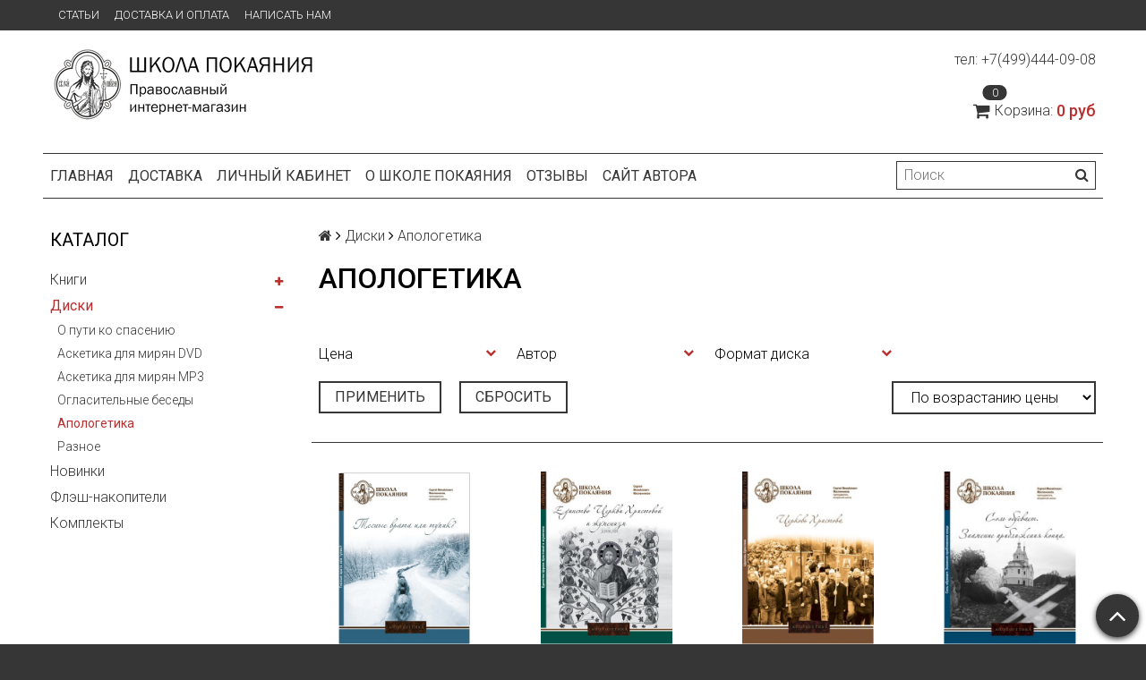

--- FILE ---
content_type: text/html; charset=utf-8
request_url: https://shkolapokayaniya.ru/collection/apologetika
body_size: 12773
content:
<!DOCTYPE html>
<html>

<head><meta data-config="{&quot;collection_products_count&quot;:5}" name="page-config" content="" /><meta data-config="{&quot;money_with_currency_format&quot;:{&quot;delimiter&quot;:&quot; &quot;,&quot;separator&quot;:&quot;.&quot;,&quot;format&quot;:&quot;%n\u0026nbsp;%u&quot;,&quot;unit&quot;:&quot;руб&quot;,&quot;show_price_without_cents&quot;:1},&quot;currency_code&quot;:&quot;RUR&quot;,&quot;currency_iso_code&quot;:&quot;RUB&quot;,&quot;default_currency&quot;:{&quot;title&quot;:&quot;Российский рубль&quot;,&quot;code&quot;:&quot;RUR&quot;,&quot;rate&quot;:1.0,&quot;format_string&quot;:&quot;%n\u0026nbsp;%u&quot;,&quot;unit&quot;:&quot;руб&quot;,&quot;price_separator&quot;:&quot;&quot;,&quot;is_default&quot;:true,&quot;price_delimiter&quot;:&quot;&quot;,&quot;show_price_with_delimiter&quot;:true,&quot;show_price_without_cents&quot;:true},&quot;facebook&quot;:{&quot;pixelActive&quot;:false,&quot;currency_code&quot;:&quot;RUB&quot;,&quot;use_variants&quot;:null},&quot;vk&quot;:{&quot;pixel_active&quot;:null,&quot;price_list_id&quot;:null},&quot;new_ya_metrika&quot;:true,&quot;ecommerce_data_container&quot;:&quot;dataLayer&quot;,&quot;common_js_version&quot;:null,&quot;vue_ui_version&quot;:null,&quot;feedback_captcha_enabled&quot;:&quot;1&quot;,&quot;account_id&quot;:143901,&quot;hide_items_out_of_stock&quot;:false,&quot;forbid_order_over_existing&quot;:false,&quot;minimum_items_price&quot;:null,&quot;enable_comparison&quot;:true,&quot;locale&quot;:&quot;ru&quot;,&quot;client_group&quot;:null,&quot;consent_to_personal_data&quot;:{&quot;active&quot;:false,&quot;obligatory&quot;:false,&quot;description&quot;:&quot;Настоящим подтверждаю, что я ознакомлен и согласен с условиями \u003ca href=&#39;/page/oferta&#39; target=&#39;blank&#39;\u003eоферты и политики конфиденциальности\u003c/a\u003e.&quot;},&quot;recaptcha_key&quot;:&quot;6LfXhUEmAAAAAOGNQm5_a2Ach-HWlFKD3Sq7vfFj&quot;,&quot;recaptcha_key_v3&quot;:&quot;6LcZi0EmAAAAAPNov8uGBKSHCvBArp9oO15qAhXa&quot;,&quot;yandex_captcha_key&quot;:&quot;ysc1_ec1ApqrRlTZTXotpTnO8PmXe2ISPHxsd9MO3y0rye822b9d2&quot;,&quot;checkout_float_order_content_block&quot;:false,&quot;available_products_characteristics_ids&quot;:null,&quot;sber_id_app_id&quot;:&quot;5b5a3c11-72e5-4871-8649-4cdbab3ba9a4&quot;,&quot;theme_generation&quot;:2,&quot;quick_checkout_captcha_enabled&quot;:false,&quot;max_order_lines_count&quot;:500,&quot;sber_bnpl_min_amount&quot;:1000,&quot;sber_bnpl_max_amount&quot;:150000,&quot;counter_settings&quot;:{&quot;data_layer_name&quot;:&quot;dataLayer&quot;,&quot;new_counters_setup&quot;:true,&quot;add_to_cart_event&quot;:true,&quot;remove_from_cart_event&quot;:true,&quot;add_to_wishlist_event&quot;:true,&quot;purchase_event&quot;:true},&quot;site_setting&quot;:{&quot;show_cart_button&quot;:true,&quot;show_service_button&quot;:false,&quot;show_marketplace_button&quot;:false,&quot;show_quick_checkout_button&quot;:false},&quot;warehouses&quot;:[],&quot;captcha_type&quot;:&quot;google&quot;,&quot;human_readable_urls&quot;:false}" name="shop-config" content="" /><meta name='js-evnvironment' content='production' /><meta name='default-locale' content='ru' /><meta name='insales-redefined-api-methods' content="[]" /><script src="/packs/js/shop_bundle-2b0004e7d539ecb78a46.js"></script><script type="text/javascript" src="https://static.insales-cdn.com/assets/static-versioned/v3.72/static/libs/lodash/4.17.21/lodash.min.js"></script><script>dataLayer= []; dataLayer.push({
        event: 'view_item_list',
        ecommerce: {
          items: [{"item_name":"4 DVD - Апологетика. Комплект","item_id":"72042952","item_price":"500.00","items_list_id":"4122063","index":1},{"item_name":"DVD - Апологетика. Единство Церкви Христовой и экуменизм","item_id":"72039688","item_price":"150.00","items_list_id":"4122063","index":2},{"item_name":"DVD - Апологетика. Церковь Христова","item_id":"57890764","item_price":"150.00","items_list_id":"4122063","index":3},{"item_name":"DVD - Апологетика. Соль обуевает. Знамение приближения конца","item_id":"57890754","item_price":"150.00","items_list_id":"4122063","index":4},{"item_name":"DVD - Апологетика. Тесные врата или тупик?","item_id":"44407052","item_price":"150.00","items_list_id":"4122063","index":5}]
         }
      });</script>
<!--InsalesCounter -->
<script type="text/javascript">
(function() {
  if (typeof window.__insalesCounterId !== 'undefined') {
    return;
  }

  try {
    Object.defineProperty(window, '__insalesCounterId', {
      value: 143901,
      writable: true,
      configurable: true
    });
  } catch (e) {
    console.error('InsalesCounter: Failed to define property, using fallback:', e);
    window.__insalesCounterId = 143901;
  }

  if (typeof window.__insalesCounterId === 'undefined') {
    console.error('InsalesCounter: Failed to set counter ID');
    return;
  }

  let script = document.createElement('script');
  script.async = true;
  script.src = '/javascripts/insales_counter.js?7';
  let firstScript = document.getElementsByTagName('script')[0];
  firstScript.parentNode.insertBefore(script, firstScript);
})();
</script>
<!-- /InsalesCounter -->
      <!-- Google Tag Manager -->
      <script>(function(w,d,s,l,i){w[l]=w[l]||[];w[l].push({'gtm.start':
      new Date().getTime(),event:'gtm.js'});var f=d.getElementsByTagName(s)[0],
      j=d.createElement(s),dl=l!='dataLayer'?'&l='+l:'';j.async=true;j.src=
      'https://www.googletagmanager.com/gtm.js?id='+i+dl;f.parentNode.insertBefore(j,f);
      })(window,document,'script','dataLayer','GTM-WNJZ3K5');
      </script>
      <!-- End Google Tag Manager -->
    <script type="text/javascript">
      (function() {
        var fileref = document.createElement('script');
        fileref.setAttribute("type","text/javascript");
        fileref.setAttribute("src", 'https://insales.dadata.ru/get_js/143901');
        document.getElementsByTagName("head")[0].appendChild(fileref);
      })();
    </script>

  <title>Апологетика – купить по лучшей цене | Школа покаяния.         О пути ко спасению</title>
  <meta name="robots" content="index,follow" />

  
  

<meta charset="utf-8" />
<meta http-equiv="X-UA-Compatible" content="IE=edge,chrome=1" />
<!--[if IE]><script src="//html5shiv.googlecode.com/svn/trunk/html5.js"></script><![endif]-->
<!--[if lt IE 9]>
  <script src="//css3-mediaqueries-js.googlecode.com/svn/trunk/css3-mediaqueries.js"></script>
<![endif]-->

<meta name="SKYPE_TOOLBAR" content="SKYPE_TOOLBAR_PARSER_COMPATIBLE" />
<meta name="viewport" content="width=device-width, initial-scale=1.0">


    <meta property="og:title" content="Школа покаяния.         О пути ко спасению" />
    <meta property="og:image" content="https://shkolapokayaniya.ruhttps://static.insales-cdn.com/assets/1/5353/1635561/1758014070/logo.png" />
    <meta property="og:type" content="website" />
    <meta property="og:url" content="https://shkolapokayaniya.ru" />


<meta name="keywords" content="Апологетика – купить по лучшей цене | Школа покаяния.         О пути ко спасению">
<meta name="description" content="Предлагаем купить Апологетика в широком ассортименте.
Товаров в каталоге: 5.
Низкие цены. Быстрая доставка. ☎️ +7(499)444-09-08
">


  <link rel="canonical" href="https://shkolapokayaniya.ru/collection/apologetika"/>


<link rel="alternate" type="application/rss+xml" title="Блог..." href="/blogs/blog.atom" />
<link href="https://static.insales-cdn.com/assets/1/5353/1635561/1758014070/favicon.png" rel="icon">
<link rel="apple-touch-icon" href="/custom_icon.png"/>

<link rel="apple-touch-icon" sizes="180x180" href="/apple-touch-icon.png">
<link rel="icon" type="image/png" sizes="32x32" href="/favicon-32x32.png">
<link rel="icon" type="image/png" sizes="16x16" href="/favicon-16x16.png">
<link rel="manifest" href="/site.webmanifest">
<link rel="mask-icon" href="/safari-pinned-tab.svg" color="#5bbad5">
<meta name="msapplication-TileColor" content="#da532c">
<meta name="theme-color" content="#ffffff">

<!-- CDN -->


<link rel="stylesheet" href="//maxcdn.bootstrapcdn.com/font-awesome/4.5.0/css/font-awesome.min.css">


<link href='https://fonts.googleapis.com/css?family=Roboto:400,300,500,500italic,400italic,300italic&subset=latin,cyrillic' rel='stylesheet' type='text/css'>


  <script type="text/javascript" src="//ajax.googleapis.com/ajax/libs/jquery/1.11.0/jquery.min.js"></script>



<!-- <script src="//jsconsole.com/remote.js?FB0C821F-73DA-430F-BD50-9C397FCEAB8D"></script> -->
<!-- CDN end -->


<link type="text/css" rel="stylesheet" media="all" href="https://static.insales-cdn.com/assets/1/5353/1635561/1758014070/template.css" />


<script type="text/javascript" src="https://static.insales-cdn.com/assets/1/5353/1635561/1758014070/modernizr.js"></script>

</head>

<body class="adaptive">
  <section class="section--content">
    <header>
  
  <div class="section--top_panel">
    <div class="wrap row
                padded-vertical padded-inner-sides"
    >
      <div class="lg-grid-9 sm-grid-8 xs-grid-2">
        

        <div class="top_menu">
          <ul class="menu menu--top menu--horizontal menu--one_line
                    sm-hidden xs-hidden
                    js-menu--top"
          >
            
              <li class="menu-node menu-node--top
                        "
              >
                <a href="/blogs/blog"
                    class="menu-link"
                >
                  Статьи
                </a>
              </li>
            
              <li class="menu-node menu-node--top
                        "
              >
                <a href="/page/delivery"
                    class="menu-link"
                >
                  Доставка и оплата
                </a>
              </li>
            
              <li class="menu-node menu-node--top
                        "
              >
                <a href="/page/feedback"
                    class="menu-link"
                >
                  Написать нам
                </a>
              </li>
            
          </ul>

          <ul class="menu menu--top menu--horizontal
                    lg-hidden md-hidden"
          >
            <li class="menu-node menu-node--top">
              <button type="button"
                      class="menu-link
                            menu-toggler
                            js-panel-link"
                      data-params="target: '.js-panel--menu'"
              >
                <i class="fa fa-bars"></i>
              </button>
            </li>
          </ul>
        </div>
      </div>

      <div class="sm-grid-4 xs-grid-10
                  lg-hidden md-hidden
                  right"
      >
        
        



<form action="/search"
      method="get"
      class="search_widget
            search_widget--top_line "
>
  <input type="text"
          name="q"
          class="search_widget-field
                "
          value=""
          placeholder="Поиск"
  />

  <button type="submit"
          class="search_widget-submit
                button--invert"
  >
    <i class="fa fa-search"></i>
  </button>

  

  
</form>

      </div>

      <div class="sm-grid-2 mc-grid-3
                  fr
                  right
                  sm-hidden xs-hidden"
      >
        





      </div>
    </div>
  </div>
  
  <div class="section--header header">
    <div class="wrap row
                padded-inner"
    >

      <div class="grid-inline grid-inline-middle">

        <div class="lg-grid-9 sm-grid-12
                    sm-center
                    grid-inline grid-inline-middle
                    sm-padded-inner-bottom"
        >
          <div class="mc-grid-12
                      xs-padded-inner-bottom"
          >
            <a href="/"
    class="logo"
>
  
    <img src="https://static.insales-cdn.com/assets/1/5353/1635561/1758014070/logo.png" alt="Школа покаяния.         О пути ко спасению" />
  
</a>

          </div>

          <div class="lg-grid-6 mc-grid-12
                      left mc-center
                      lg-padded-inner-left mc-padded-zero
                      xs-hidden"
          >
            
              <div class="editor
                          lg-left mc-center"
              >
                
              </div>
            


          </div>
        </div>

        <div class="lg-grid-3 sm-grid-12
                    lg-right sm-center"
        >
          
            <div class="contacts editor">
              <p>тел: +7(499)444-09-08</p>
            </div>
          

          
          
            <div class="mc-grid-12
                        sm-padded-vertical xs-padded-vertical
                        sm-hidden xs-hidden"
            >
              

<div class="cart_widget
            cart_widget--header
            "
>
  <a href="/cart_items"
      class="cart_widget-link"
  >
    
    <span class="cart_widget-icon">
      <i class="fa fa-shopping-cart"></i>

      <span class="cart_widget-items_count
                  js-cart_widget-items_count"
      >
        0
      </span>
    </span>

    <span class="cart_widget-title
                sm-hidden xs-hidden"
    >
      Корзина:
    </span>

    <span class="cart_widget-total prices">
      <span class="cart_widget-items_price
                  prices-current
                  js-cart_widget-total_price"
      >
        0&nbsp;руб
      </span>
    </span>
  </a>

  
    <div class="cart_widget-dropdown
                basket_list
                sm-hidden xs-hidden
                padded
                js-basket_list"
    >
    </div>
  
</div>

            </div>
          
        </div>
      </div>
    </div>

    <div class="wrap row
                padded-inner-top padded-sides
                sm-padded-zero-top"
    >
      <div class="section--main_menu
                  row
                  grid-inline
                  padded"
      >
        <div class="lg-grid-9 sm-grid-12">
          


<div class="grid-row xs-hidden">
  <ul class="menu menu--main menu--main_lvl_1
            menu--horizontal
            menu--one_line js-menu--main"
  >
    
      <li class="menu-node menu-node--main_lvl_1
                "
      >

        <a href="/"
            class="menu-link
                  "
        >
          Главная

        </a>

      </li>
    
      <li class="menu-node menu-node--main_lvl_1
                "
      >

        <a href="/page/delivery"
            class="menu-link
                  "
        >
          Доставка

        </a>

      </li>
    
      <li class="menu-node menu-node--main_lvl_1
                "
      >

        <a href="/client_account/login"
            class="menu-link
                  "
        >
          Личный кабинет

        </a>

      </li>
    
      <li class="menu-node menu-node--main_lvl_1
                "
      >

        <a href="/blogs/blog"
            class="menu-link
                  "
        >
          О школе покаяния

        </a>

      </li>
    
      <li class="menu-node menu-node--main_lvl_1
                "
      >

        <a href="/page/otzyvy"
            class="menu-link
                  "
        >
          Отзывы

        </a>

      </li>
    
      <li class="menu-node menu-node--main_lvl_1
                "
      >

        <a href="https://uralzvon.site"
            class="menu-link
                  "
        >
          Сайт автора

        </a>

      </li>
    
  </ul>
</div>

        </div>

        <div class="lg-grid-3
                    sm-hidden xs-hidden
                    right"
        >
          



<form action="/search"
      method="get"
      class="search_widget
            search_widget--header "
>
  <input type="text"
          name="q"
          class="search_widget-field
                js-ajax_search-input"
          value=""
          placeholder="Поиск"
  />

  <button type="submit"
          class="search_widget-submit
                button--invert"
  >
    <i class="fa fa-search"></i>
  </button>

  
    <div class="ajax_search-wrapper
                js-ajax_search-wrapper"
    ></div>
  

  
</form>

        </div>
      </div>

    </div>
  </div>
</header>


    <div class="content-container
                wrap row"
    >
      

      

      
        <div class="lg-grid-3 md-grid-3
                    sm-hidden xs-hidden
                    padded-inner-sides
                    "
        >
          <div class="sidebar">

  
    <div class="sidebar_block">
      <div class="sidebar_block-title">
        Каталог
      </div>
      



<ul class="menu menu--collection menu--vertical
          "
>

  
  
    <li class="menu-node menu-node--collection_lvl_1
              
              js-menu-wrapper"
    >

      
      <a  href="/collection/knigi"
          class="menu-link
                "
      >
        Книги
      </a>

      
        <span class="menu-marker menu-marker--parent menu-toggler
                    button--toggler
                    js-menu-toggler">
          <i class="fa
                    fa-plus"
          ></i>
        </span>

        <ul class="menu menu--vertical
                  menu--collapse"
        >
          
            <li class="menu-node menu-node--collection_lvl_2
                      
                      js-menu-wrapper"
            >

              
              <a  href="/collection/knigi-maslennikova-sm"
                  class="menu-link menu-link
                        "
              >
                Книги Масленникова С.М.
              </a>

              

            </li>
          
            <li class="menu-node menu-node--collection_lvl_2
                      
                      js-menu-wrapper"
            >

              
              <a  href="/collection/knigi-drugih-avtorov"
                  class="menu-link menu-link
                        "
              >
                Книги других авторов
              </a>

              
                <span class="menu-marker menu-marker--parent menu-toggler
                            button--toggler
                            js-menu-toggler"
                >
                  <i class="fa fa-plus"></i>
                </span>
                <ul class="menu menu--vertical menu--collapse">
                  
                    <li class="menu-node menu-node--collection_lvl_3 js-menu-wrapper
                              "
                    >
                      <a  href="/collection/svyatye-otcy"
                          class="menu-link menu-link
                                "
                      >
                        Святые отцы
                      </a>
                    </li>
                  
                </ul>
              

            </li>
          
        </ul>
      
    </li>
  
    <li class="menu-node menu-node--collection_lvl_1
              menu-node--current
              js-menu-wrapper"
    >

      
      <a  href="/collection/diski"
          class="menu-link
                menu-link--current"
      >
        Диски
      </a>

      
        <span class="menu-marker menu-marker--parent menu-toggler
                    button--toggler
                    js-menu-toggler">
          <i class="fa
                    fa-minus"
          ></i>
        </span>

        <ul class="menu menu--vertical
                  "
        >
          
            <li class="menu-node menu-node--collection_lvl_2
                      
                      js-menu-wrapper"
            >

              
              <a  href="/collection/o-puti-ko-spaseniyu"
                  class="menu-link menu-link
                        "
              >
                О пути ко спасению
              </a>

              

            </li>
          
            <li class="menu-node menu-node--collection_lvl_2
                      
                      js-menu-wrapper"
            >

              
              <a  href="/collection/asketika-dlya-miryan"
                  class="menu-link menu-link
                        "
              >
                Аскетика для мирян DVD
              </a>

              

            </li>
          
            <li class="menu-node menu-node--collection_lvl_2
                      
                      js-menu-wrapper"
            >

              
              <a  href="/collection/asketika-dlya-miryan-mp3"
                  class="menu-link menu-link
                        "
              >
                Аскетика для мирян MP3
              </a>

              

            </li>
          
            <li class="menu-node menu-node--collection_lvl_2
                      
                      js-menu-wrapper"
            >

              
              <a  href="/collection/oglasitelnye-besedy"
                  class="menu-link menu-link
                        "
              >
                Огласительные беседы
              </a>

              

            </li>
          
            <li class="menu-node menu-node--collection_lvl_2
                      menu-node--current
                      js-menu-wrapper"
            >

              
              <a  href="/collection/apologetika"
                  class="menu-link menu-link
                        "
              >
                Апологетика
              </a>

              

            </li>
          
            <li class="menu-node menu-node--collection_lvl_2
                      
                      js-menu-wrapper"
            >

              
              <a  href="/collection/raznoe"
                  class="menu-link menu-link
                        "
              >
                Разное
              </a>

              

            </li>
          
        </ul>
      
    </li>
  
    <li class="menu-node menu-node--collection_lvl_1
              
              js-menu-wrapper"
    >

      
      <a  href="/collection/novinki"
          class="menu-link
                "
      >
        Новинки
      </a>

      
    </li>
  
    <li class="menu-node menu-node--collection_lvl_1
              
              js-menu-wrapper"
    >

      
      <a  href="/collection/fleshki"
          class="menu-link
                "
      >
        Флэш-накопители
      </a>

      
    </li>
  
    <li class="menu-node menu-node--collection_lvl_1
              
              js-menu-wrapper"
    >

      
      <a  href="/collection/komplekty"
          class="menu-link
                "
      >
        Комплекты
      </a>

      
    </li>
  

</ul>

    </div>
  

  

  
</div>

        </div>
      

      <div class="collection row
                  
                    lg-grid-9 md-grid-9 sm-grid-12 xs-grid-12
                  
                  padded-inner-sides"
      >
        
          <div class="row">
            


<div class="breadcrumbs">

  <a href="/"
      class="breadcrumbs-page breadcrumbs-page--home"
  >
    <i class="fa fa-home"></i>
  </a>

  <span class="breadcrumbs-pipe">
    <i class="fa fa-angle-right"></i>
  </span>

  

      

        
          
        
          
            
              <a href="/collection/diski" class="breadcrumbs-page">Диски</a>
              <span class="breadcrumbs-pipe">
                <i class="fa fa-angle-right"></i>
              </span>
            
          
        
          
            
              <span class="breadcrumbs-page">Апологетика</span>
            
          
        

      

    
</div>

          </div>
        

        
  
  <h1 class="collection-title content-title">
    
      Апологетика
    
  </h1>

  
  
    
    
      <div class="collection-description--top grid-row
                  padded-inner-bottom"
      >
        
          
        

        
          
        
      </div>
    
  

  <div class="collection-panel
              grid-row
              padded-inner-bottom
              js-filter-wrapper"
  >
    
      <div class="padded-inner-bottom padded-sides
                  lg-hidden md-hidden sm-hidden
                  center"
      >
        <button class="button
                      mc-grid-12
                      js-filter-toggler"
        >
          Фильтр
        </button>
      </div>

      









<form action="/collection/apologetika"
      method="get"
      id="characteristics"
      class="filter _filter--vertical
              
              js-filter-sections_wrapper"

      
      data-params="submit: false"
>
<div class="grid-inline">

  
  <div class="filter-section
              lg-grid-3 md-grid-4 xs-grid-6 mc-grid-12
              js-filter_section-wrapper"
  >
    
    
    

    
    
    
    

    
    

    
    <div id="filter_section-price"
            class="filter_section-title
                  js-filter_section-toggler
                  "
    >
      <span>
        Цена
      </span>

      
        <span class="button--toggler
                    filter_section-toggler"
        >
          <i class="fa fa-chevron-down"></i>
        </span>
      
    </div>

    <div class="filter_section-values filter_section-values--range
                js-section-range
                js-filter_section-values
                filter_section-values--collapse"
    >
      

      

      

      <div class="filter_section-value--range
                  js-range"
            data-params="start: 150; end: 500; min: 150; max: 500"
      ></div>

      <div class="row">
        <div class="grid-6 left">
          от
          <input class="filter_section-range_input
                        js-range-min_text"
          />
        </div>

        <div class="grid-6 right">
          до
          <input class="filter_section-range_input
                        js-range-max_text"
          />
        </div>
      </div>

      <input type="hidden"
              name="price_min"
              value=""
              class="js-range-min_input"
      />
      <input type="hidden"
              name="price_max"
              value=""
              class="js-range-max_input"
      />
    </div>
  </div>
  

  
    
    
    

    
    

    
    

    

    

    
      <div class="filter-section
                  lg-grid-3 md-grid-4 xs-grid-6 mc-grid-12
                  js-filter_section-wrapper"
      >
        <div id="filter_section-603354"
                class="filter_section-title
                      js-filter_section-toggler
                      "
        >
          
          <span>
            Автор
          </span>

          
            <span class="button--toggler
                        filter_section-toggler"
            >
              <i class="fa fa-chevron-down"
              ></i>
            </span>
          

          
        </div>

        
          <ul class="filter_section-values
                    filter_section-values--collapse
                    js-filter_section-values"
          >
            

              
              
              

              
                <li class="filter_section-value
                          "
                >
                  <a  href='/collection/apologetika/avtor/sm-maslennikov'
                      class="filter_section-value_link
                            
                            js-filter_section-value_link"
                  >
                    <input  type="checkbox"
                            
                            class="filter_section-value_input
                                  js-filter_section-value_input"
                    />

                    <span class="filter_section-value_styled
                                js-filter_section-value_styled"
                    ></span>
                    Масленников С. М. (5)
                  </a>

                  <input  type="hidden"
                          name="characteristics[]"
                          value="6632728"
                          disabled="disabled"
                          class="js-filter_section-characteristic"
                  />
                </li>
              

            
          </ul>
        
      </div>
    

  
    
    
    

    
    

    
    

    

    

    
      <div class="filter-section
                  lg-grid-3 md-grid-4 xs-grid-6 mc-grid-12
                  js-filter_section-wrapper"
      >
        <div id="filter_section-603399"
                class="filter_section-title
                      js-filter_section-toggler
                      "
        >
          
          <span>
            Формат диска
          </span>

          
            <span class="button--toggler
                        filter_section-toggler"
            >
              <i class="fa fa-chevron-down"
              ></i>
            </span>
          

          
        </div>

        
          <ul class="filter_section-values
                    filter_section-values--collapse
                    js-filter_section-values"
          >
            

              
              
              

              
                <li class="filter_section-value
                          "
                >
                  <a  href='/collection/apologetika/format-diska/dvd'
                      class="filter_section-value_link
                            
                            js-filter_section-value_link"
                  >
                    <input  type="checkbox"
                            
                            class="filter_section-value_input
                                  js-filter_section-value_input"
                    />

                    <span class="filter_section-value_styled
                                js-filter_section-value_styled"
                    ></span>
                    DVD (5)
                  </a>

                  <input  type="hidden"
                          name="characteristics[]"
                          value="6632882"
                          disabled="disabled"
                          class="js-filter_section-characteristic"
                  />
                </li>
              

            
          </ul>
        
      </div>
    

  

  
</div>


  <div class="xs-grid-12
              lg-fl md-fl sm-fl
              padded-inner-bottom mc-padded-sides
              xs-center"
  >
    
    
      <button class="filter-submit filter-button
                    button button--invert
                    mc-grid-12"
      >
        <i></i>
        Применить
      </button>
    

    <button class="filter-clear_all filter-button
                  button button--invert
                  mc-grid-12
                  js-filter-clear_all"
    >
      <i></i>
      Сбросить
    </button>
  </div>


  

  

  <input type="hidden" name="page_size" value=""  disabled="disabled" />

  <input type="hidden" name="order" value=""  disabled="disabled" />

  
</form>

    

    
      <div class="xs-grid-12
                  lg-fr md-fr sm-fr
                  padded-sides
                  right xs-center"
      >
        

<form class="sort_by" action="/collection/apologetika" method="get">
  
  <span class="sort_by-option mc-grid-12">
    <label  for="order" class="sort_by-label hidden">
      Сортировать
    </label>

    <select id="order"
            name="order"
            value=""
            class="sort_by-select
                  mc-grid-12
                  js-sort_by
                  js-style-select"
    >
      <option  value='price'>По возрастанию цены</option>
      <option  value='descending_price'>По убыванию цены</option>
      <option  value='title'>Алфавиту А-Я</option>
      <option  value='descending_title'>Алфавиту Я-А</option>
      <option  value='descending_age'>Новые-Старые</option>
      <option  value='age'>Старые-Новые</option>
    </select>
  </span>

  
  <span class="sort_by-option
              hidden
              sm-hidden xs-hidden"
  >
    <label  for="page_size" class="sort_by-label">
      Показывать
    </label>
    <select id="page_size"
            _name="page_size"
            value=""
            class="sort_by-select
                  js-sort_by
                  js-style-select"
    >
      <option  value='15'>15</option>
      <option  value='24'>24</option>
      <option  value='33'>33</option>
      <option  value='90'>90</option>
    </select>
  </span>

  
  

  
    
  
    
  

  

  

  

  <input type="hidden" name="price_min" value="" disabled="disabled">

  <input type="hidden" name="price_max" value="" disabled="disabled">
</form>

      </div>
    
  </div>

  
    <div class="collection-products_list
                grid-inline
                grid-row-inner"
    >
      
        <div class="lg-grid-3 md-grid-4 xs-grid-6 mc-grid-12
                    padded-inner"
        >
          <div class="product_preview
            product_preview--collection"
>
  

  <div class="product_preview-preview ">
    

    
    <a  href="/collection/apologetika/product/dvd-apologetika-tesnye-vrata-ili-tupik-2"
        class="product_preview-image image-square"
        title="4 DVD - Апологетика. Комплект"
    >
      <img  src="https://static.insales-cdn.com/images/products/1/7780/99163748/large_Тесные_врата.jpg"
            title="4 DVD - Апологетика. Комплект"
      >
    </a>
  </div>

  
    <form action="/cart_items"
          data-params="product_id: 72042952;"
          class="product_preview-form
                row"
    >

    
    <div class="product_preview-prices prices
                lg-grid-12"
    >
      <div class="prices-current">
        

        500&nbsp;руб
      </div>
    </div>

    
      <input type="hidden" name="variant_id" value="110734353">

      <button title="4 DVD - Апологетика. Комплект"
              class="product_preview-button button button--buy
                    lg-grid-12
                    js-buy"
      >
        Купить
      </button>
    
  </form>

  
  <div class="product_preview-title">
    <a  href="/collection/apologetika/product/dvd-apologetika-tesnye-vrata-ili-tupik-2"
        class="product_preview-link"
        title="4 DVD - Апологетика. Комплект"
    >
      4 DVD - Апологетика. Комплект
    </a>
  </div>
</div>

        </div>
      
        <div class="lg-grid-3 md-grid-4 xs-grid-6 mc-grid-12
                    padded-inner"
        >
          <div class="product_preview
            product_preview--collection"
>
  

  <div class="product_preview-preview ">
    

    
    <a  href="/collection/apologetika/product/dvd-apologetika-edinstvo-tserkvi-hristovoy-i-ekumenizm"
        class="product_preview-image image-square"
        title="DVD - Апологетика. Единство Церкви Христовой и экуменизм"
    >
      <img  src="https://static.insales-cdn.com/images/products/1/2939/99158907/large_Единство_Церкви_и_экуменизм.jpg"
            title="DVD - Апологетика. Единство Церкви Христовой и экуменизм"
      >
    </a>
  </div>

  
    <form action="/cart_items"
          data-params="product_id: 72039688;"
          class="product_preview-form
                row"
    >

    
    <div class="product_preview-prices prices
                lg-grid-12"
    >
      <div class="prices-current">
        

        150&nbsp;руб
      </div>
    </div>

    
      <input type="hidden" name="variant_id" value="110717858">

      <button title="DVD - Апологетика. Единство Церкви Христовой и экуменизм"
              class="product_preview-button button button--buy
                    lg-grid-12
                    js-buy"
      >
        Купить
      </button>
    
  </form>

  
  <div class="product_preview-title">
    <a  href="/collection/apologetika/product/dvd-apologetika-edinstvo-tserkvi-hristovoy-i-ekumenizm"
        class="product_preview-link"
        title="DVD - Апологетика. Единство Церкви Христовой и экуменизм"
    >
      DVD - Апологетика. Единство Церкви Христовой и экуменизм
    </a>
  </div>
</div>

        </div>
      
        <div class="lg-grid-3 md-grid-4 xs-grid-6 mc-grid-12
                    padded-inner"
        >
          <div class="product_preview
            product_preview--collection"
>
  

  <div class="product_preview-preview ">
    

    
    <a  href="/collection/apologetika/product/dvd-apologetika-tserkov-hristova"
        class="product_preview-image image-square"
        title="DVD - Апологетика. Церковь Христова"
    >
      <img  src="https://static.insales-cdn.com/images/products/1/2847/99158815/large_Церковь_Христова.jpg"
            title="DVD - Апологетика. Церковь Христова"
      >
    </a>
  </div>

  
    <form action="/cart_items"
          data-params="product_id: 57890764;"
          class="product_preview-form
                row"
    >

    
    <div class="product_preview-prices prices
                lg-grid-12"
    >
      <div class="prices-current">
        

        150&nbsp;руб
      </div>
    </div>

    
      <input type="hidden" name="variant_id" value="90800390">

      <button title="DVD - Апологетика. Церковь Христова"
              class="product_preview-button button button--buy
                    lg-grid-12
                    js-buy"
      >
        Купить
      </button>
    
  </form>

  
  <div class="product_preview-title">
    <a  href="/collection/apologetika/product/dvd-apologetika-tserkov-hristova"
        class="product_preview-link"
        title="DVD - Апологетика. Церковь Христова"
    >
      DVD - Апологетика. Церковь Христова
    </a>
  </div>
</div>

        </div>
      
        <div class="lg-grid-3 md-grid-4 xs-grid-6 mc-grid-12
                    padded-inner"
        >
          <div class="product_preview
            product_preview--collection"
>
  

  <div class="product_preview-preview ">
    

    
    <a  href="/collection/apologetika/product/dvd-apologetika-sol-obuevaet"
        class="product_preview-image image-square"
        title="DVD - Апологетика. Соль обуевает. Знамение приближения конца"
    >
      <img  src="https://static.insales-cdn.com/images/products/1/3099/77679643/large_Соль_обуевает-3.jpg"
            title="DVD - Апологетика. Соль обуевает. Знамение приближения конца"
      >
    </a>
  </div>

  
    <form action="/cart_items"
          data-params="product_id: 57890754;"
          class="product_preview-form
                row"
    >

    
    <div class="product_preview-prices prices
                lg-grid-12"
    >
      <div class="prices-current">
        

        150&nbsp;руб
      </div>
    </div>

    
      <input type="hidden" name="variant_id" value="90800378">

      <button title="DVD - Апологетика. Соль обуевает. Знамение приближения конца"
              class="product_preview-button button button--buy
                    lg-grid-12
                    js-buy"
      >
        Купить
      </button>
    
  </form>

  
  <div class="product_preview-title">
    <a  href="/collection/apologetika/product/dvd-apologetika-sol-obuevaet"
        class="product_preview-link"
        title="DVD - Апологетика. Соль обуевает. Знамение приближения конца"
    >
      DVD - Апологетика. Соль обуевает. Знамение приближения конца
    </a>
  </div>
</div>

        </div>
      
        <div class="lg-grid-3 md-grid-4 xs-grid-6 mc-grid-12
                    padded-inner"
        >
          <div class="product_preview
            product_preview--collection"
>
  

  <div class="product_preview-preview ">
    

    
    <a  href="/collection/apologetika/product/dvd-apologetika-tesnye-vrata-ili-tupik"
        class="product_preview-image image-square"
        title="DVD - Апологетика. Тесные врата или тупик?"
    >
      <img  src="https://static.insales-cdn.com/images/products/1/7898/58343130/large_Тесные_врата.jpg"
            title="DVD - Апологетика. Тесные врата или тупик?"
      >
    </a>
  </div>

  
    <form action="/cart_items"
          data-params="product_id: 44407052;"
          class="product_preview-form
                row"
    >

    
    <div class="product_preview-prices prices
                lg-grid-12"
    >
      <div class="prices-current">
        

        150&nbsp;руб
      </div>
    </div>

    
      <input type="hidden" name="variant_id" value="69186016">

      <button title="DVD - Апологетика. Тесные врата или тупик?"
              class="product_preview-button button button--buy
                    lg-grid-12
                    js-buy"
      >
        Купить
      </button>
    
  </form>

  
  <div class="product_preview-title">
    <a  href="/collection/apologetika/product/dvd-apologetika-tesnye-vrata-ili-tupik"
        class="product_preview-link"
        title="DVD - Апологетика. Тесные врата или тупик?"
    >
      DVD - Апологетика. Тесные врата или тупик?
    </a>
  </div>
</div>

        </div>
      
    </div>

    <div class="row">
      <div class="xs-grid-12
                  lg-fr
                  xs-center"
      >
        


      </div>
    </div>

  

  

  
    
  




<div class="slider slider--product
            js-recently_view-wrapper"
>

    <div class="slider-title">
      Вы смотрели
    </div>

    <div class="slider-container
                owl-carousel
                js-slider--recently_view
                js-recently_view"
    >
      
    </div>

  </div>

      </div>

    </div>
  </section>

  <footer>
  <div class="section--footer_menus
              padded-inner-vertical"
  >
    <div class="wrap row">

      
      


      <div class="footer_block
                  lg-grid-4 sm-grid-6 mc-grid-12
                  center sm-right mc-center"
      >
        <div class="footer_block-content">
          



        </div>
      </div>

      <div class="footer_block
                  lg-grid-4 sm-grid-6 mc-grid-12
                  lg-fr md-fr
                  padded-inner
                  right mc-center"
      >
        <div class="footer_block-content contacts editor">
          <p>тел: +7(499)444-09-08</p>
        </div>

        <div class="footer_block-content
                    lg-hidden md-hidden"
        >
          





        </div>
      </div>

    </div>
  </div>

  <div class="section--footer_copyright
              padded-inner-bottom"
  >
    <div class="wrap row">
      <div class="editor
                  lg-grid-4 sm-grid-6 xs-grid-12
                  xs-center
                  padded-inner"
      >
        <p><span>@ Школа покаяния. О пути ко спасению, 2014-2025</span></p>
      </div>

      <div class="insales-copyright
                  lg-grid-4 sm-grid-6 xs-grid-12
                  lg-fr
                  right xs-center
                  padded-inner"
      >
        Работает на <a href="https://www.insales.ru" target="_blank">InSales</a>
      </div>

    </div>
  </div>

  <button type="button"
          class="button button--scroll_top
                js-scrollTop
                fa fa-angle-up
                sm-hidden xs-hidden"
  ></button>

</footer>

<div class="panel panel--menu js-panel--menu">
  <div class="panel_block">
    <h3 class="panel_block-title">
      Главное меню
    </h3>

    <div class="panel_block-content">
      

<ul class="menu menu--main menu--mobile_panel menu--vertical">
  
  
    <li class="menu-node
              "
    >
      <a href="/"
          class="menu-link
                "
      >
        Главная
      </a>
    </li>
  
    <li class="menu-node
              "
    >
      <a href="/page/delivery"
          class="menu-link
                "
      >
        Доставка
      </a>
    </li>
  
    <li class="menu-node
              "
    >
      <a href="/client_account/login"
          class="menu-link
                "
      >
        Личный кабинет
      </a>
    </li>
  
    <li class="menu-node
              "
    >
      <a href="/blogs/blog"
          class="menu-link
                "
      >
        О школе покаяния
      </a>
    </li>
  
    <li class="menu-node
              "
    >
      <a href="/page/otzyvy"
          class="menu-link
                "
      >
        Отзывы
      </a>
    </li>
  
    <li class="menu-node
              "
    >
      <a href="https://uralzvon.site"
          class="menu-link
                "
      >
        Сайт автора
      </a>
    </li>
  
</ul>

    </div>
  </div>

  <div class="panel_block">
    <h3 class="panel_block-title">
      Каталог
    </h3>

    <div class="panel_block-content">
      



<ul class="menu menu--collection menu--vertical
          menu--mobile_panel"
>

  
  
    <li class="menu-node menu-node--collection_lvl_1
              
              js-menu-wrapper"
    >

      
      <a  href="/collection/knigi"
          class="menu-link
                "
      >
        Книги
      </a>

      
        <span class="menu-marker menu-marker--parent menu-toggler
                    button--toggler
                    js-menu-toggler">
          <i class="fa
                    fa-plus"
          ></i>
        </span>

        <ul class="menu menu--vertical
                  menu--collapse"
        >
          
            <li class="menu-node menu-node--collection_lvl_2
                      
                      js-menu-wrapper"
            >

              
              <a  href="/collection/knigi-maslennikova-sm"
                  class="menu-link menu-link
                        "
              >
                Книги Масленникова С.М.
              </a>

              

            </li>
          
            <li class="menu-node menu-node--collection_lvl_2
                      
                      js-menu-wrapper"
            >

              
              <a  href="/collection/knigi-drugih-avtorov"
                  class="menu-link menu-link
                        "
              >
                Книги других авторов
              </a>

              
                <span class="menu-marker menu-marker--parent menu-toggler
                            button--toggler
                            js-menu-toggler"
                >
                  <i class="fa fa-plus"></i>
                </span>
                <ul class="menu menu--vertical menu--collapse">
                  
                    <li class="menu-node menu-node--collection_lvl_3 js-menu-wrapper
                              "
                    >
                      <a  href="/collection/svyatye-otcy"
                          class="menu-link menu-link
                                "
                      >
                        Святые отцы
                      </a>
                    </li>
                  
                </ul>
              

            </li>
          
        </ul>
      
    </li>
  
    <li class="menu-node menu-node--collection_lvl_1
              menu-node--current
              js-menu-wrapper"
    >

      
      <a  href="/collection/diski"
          class="menu-link
                menu-link--current"
      >
        Диски
      </a>

      
        <span class="menu-marker menu-marker--parent menu-toggler
                    button--toggler
                    js-menu-toggler">
          <i class="fa
                    fa-minus"
          ></i>
        </span>

        <ul class="menu menu--vertical
                  "
        >
          
            <li class="menu-node menu-node--collection_lvl_2
                      
                      js-menu-wrapper"
            >

              
              <a  href="/collection/o-puti-ko-spaseniyu"
                  class="menu-link menu-link
                        "
              >
                О пути ко спасению
              </a>

              

            </li>
          
            <li class="menu-node menu-node--collection_lvl_2
                      
                      js-menu-wrapper"
            >

              
              <a  href="/collection/asketika-dlya-miryan"
                  class="menu-link menu-link
                        "
              >
                Аскетика для мирян DVD
              </a>

              

            </li>
          
            <li class="menu-node menu-node--collection_lvl_2
                      
                      js-menu-wrapper"
            >

              
              <a  href="/collection/asketika-dlya-miryan-mp3"
                  class="menu-link menu-link
                        "
              >
                Аскетика для мирян MP3
              </a>

              

            </li>
          
            <li class="menu-node menu-node--collection_lvl_2
                      
                      js-menu-wrapper"
            >

              
              <a  href="/collection/oglasitelnye-besedy"
                  class="menu-link menu-link
                        "
              >
                Огласительные беседы
              </a>

              

            </li>
          
            <li class="menu-node menu-node--collection_lvl_2
                      menu-node--current
                      js-menu-wrapper"
            >

              
              <a  href="/collection/apologetika"
                  class="menu-link menu-link
                        "
              >
                Апологетика
              </a>

              

            </li>
          
            <li class="menu-node menu-node--collection_lvl_2
                      
                      js-menu-wrapper"
            >

              
              <a  href="/collection/raznoe"
                  class="menu-link menu-link
                        "
              >
                Разное
              </a>

              

            </li>
          
        </ul>
      
    </li>
  
    <li class="menu-node menu-node--collection_lvl_1
              
              js-menu-wrapper"
    >

      
      <a  href="/collection/novinki"
          class="menu-link
                "
      >
        Новинки
      </a>

      
    </li>
  
    <li class="menu-node menu-node--collection_lvl_1
              
              js-menu-wrapper"
    >

      
      <a  href="/collection/fleshki"
          class="menu-link
                "
      >
        Флэш-накопители
      </a>

      
    </li>
  
    <li class="menu-node menu-node--collection_lvl_1
              
              js-menu-wrapper"
    >

      
      <a  href="/collection/komplekty"
          class="menu-link
                "
      >
        Комплекты
      </a>

      
    </li>
  

</ul>

    </div>
  </div>

  <div class="panel_block">
    <h3 class="panel_block-title">
      Полезные ссылки
    </h3>

    <div class="panel_block-content">
      <ul class="menu menu--vertical menu--mobile_panel"
      >
        

        
          <li class="menu-node
                    "
          >
            <a href="/blogs/blog"
                class="menu-link"
            >
              Статьи
            </a>
          </li>
        
          <li class="menu-node
                    "
          >
            <a href="/page/delivery"
                class="menu-link"
            >
              Доставка и оплата
            </a>
          </li>
        
          <li class="menu-node
                    "
          >
            <a href="/page/feedback"
                class="menu-link"
            >
              Написать нам
            </a>
          </li>
        
        
      </ul>
    </div>
  </div>
</div>

<div class="panel panel--collection_filter js-panel--filter">
  









<form action="/collection/apologetika"
      method="get"
      id="characteristics"
      class="filter _filter--vertical
               filter--mobile 
              js-filter-sections_wrapper"

      
      data-params="submit: false"
>
<div class="grid-inline">

  
  <div class="filter-section
              lg-grid-3 md-grid-4 xs-grid-6 mc-grid-12
              js-filter_section-wrapper"
  >
    
    
    

    
    
    
    

    
    

    
    <div id="filter_section-price"
            class="filter_section-title
                  js-filter_section-toggler
                  "
    >
      <span>
        Цена
      </span>

      
        <span class="button--toggler
                    filter_section-toggler"
        >
          <i class="fa fa-chevron-down"></i>
        </span>
      
    </div>

    <div class="filter_section-values filter_section-values--range
                js-section-range
                js-filter_section-values
                filter_section-values--collapse"
    >
      

      

      

      <div class="filter_section-value--range
                  js-range"
            data-params="start: 150; end: 500; min: 150; max: 500"
      ></div>

      <div class="row">
        <div class="grid-6 left">
          от
          <input class="filter_section-range_input
                        js-range-min_text"
          />
        </div>

        <div class="grid-6 right">
          до
          <input class="filter_section-range_input
                        js-range-max_text"
          />
        </div>
      </div>

      <input type="hidden"
              name="price_min"
              value=""
              class="js-range-min_input"
      />
      <input type="hidden"
              name="price_max"
              value=""
              class="js-range-max_input"
      />
    </div>
  </div>
  

  
    
    
    

    
    

    
    

    

    

    
      <div class="filter-section
                  lg-grid-3 md-grid-4 xs-grid-6 mc-grid-12
                  js-filter_section-wrapper"
      >
        <div id="filter_section-603354"
                class="filter_section-title
                      js-filter_section-toggler
                      "
        >
          
          <span>
            Автор
          </span>

          
            <span class="button--toggler
                        filter_section-toggler"
            >
              <i class="fa fa-chevron-down"
              ></i>
            </span>
          

          
        </div>

        
          <ul class="filter_section-values
                    filter_section-values--collapse
                    js-filter_section-values"
          >
            

              
              
              

              
                <li class="filter_section-value
                          "
                >
                  <a  href='/collection/apologetika/avtor/sm-maslennikov'
                      class="filter_section-value_link
                            
                            js-filter_section-value_link"
                  >
                    <input  type="checkbox"
                            
                            class="filter_section-value_input
                                  js-filter_section-value_input"
                    />

                    <span class="filter_section-value_styled
                                js-filter_section-value_styled"
                    ></span>
                    Масленников С. М. (5)
                  </a>

                  <input  type="hidden"
                          name="characteristics[]"
                          value="6632728"
                          disabled="disabled"
                          class="js-filter_section-characteristic"
                  />
                </li>
              

            
          </ul>
        
      </div>
    

  
    
    
    

    
    

    
    

    

    

    
      <div class="filter-section
                  lg-grid-3 md-grid-4 xs-grid-6 mc-grid-12
                  js-filter_section-wrapper"
      >
        <div id="filter_section-603399"
                class="filter_section-title
                      js-filter_section-toggler
                      "
        >
          
          <span>
            Формат диска
          </span>

          
            <span class="button--toggler
                        filter_section-toggler"
            >
              <i class="fa fa-chevron-down"
              ></i>
            </span>
          

          
        </div>

        
          <ul class="filter_section-values
                    filter_section-values--collapse
                    js-filter_section-values"
          >
            

              
              
              

              
                <li class="filter_section-value
                          "
                >
                  <a  href='/collection/apologetika/format-diska/dvd'
                      class="filter_section-value_link
                            
                            js-filter_section-value_link"
                  >
                    <input  type="checkbox"
                            
                            class="filter_section-value_input
                                  js-filter_section-value_input"
                    />

                    <span class="filter_section-value_styled
                                js-filter_section-value_styled"
                    ></span>
                    DVD (5)
                  </a>

                  <input  type="hidden"
                          name="characteristics[]"
                          value="6632882"
                          disabled="disabled"
                          class="js-filter_section-characteristic"
                  />
                </li>
              

            
          </ul>
        
      </div>
    

  

  
</div>


  <div class="xs-grid-12
              lg-fl md-fl sm-fl
              padded-inner-bottom mc-padded-sides
              xs-center"
  >
    
    
      <button class="filter-submit filter-button
                    button button--invert
                    mc-grid-12"
      >
        <i></i>
        Применить
      </button>
    

    <button class="filter-clear_all filter-button
                  button button--invert
                  mc-grid-12
                  js-filter-clear_all"
    >
      <i></i>
      Сбросить
    </button>
  </div>


  

  

  <input type="hidden" name="page_size" value=""  disabled="disabled" />

  <input type="hidden" name="order" value=""  disabled="disabled" />

  
</form>

</div>

<div class="panel-offset--bottom lg-hidden md-hidden">
</div>

<div class="panel panel--bottom
            lg-hidden md-hidden"
>
  

<div class="cart_widget
            cart_widget--bottom
            button sm-grid-6 mc-grid-9"
>
  <a href="/cart_items"
      class="cart_widget-link"
  >
    
    <span class="cart_widget-icon">
      <i class="fa fa-shopping-cart"></i>

      <span class="cart_widget-items_count
                  js-cart_widget-items_count"
      >
        0
      </span>
    </span>

    <span class="cart_widget-title
                sm-hidden xs-hidden"
    >
      Корзина:
    </span>

    <span class="cart_widget-total prices">
      <span class="cart_widget-items_price
                  prices-current
                  js-cart_widget-total_price"
      >
        0&nbsp;руб
      </span>
    </span>
  </a>

  
</div>


  <button type="button"
          class="button
                sm-grid-6 mc-grid-3
                fa fa-angle-up
                js-scrollTop"
  >
  </button>
</div>




<script type="text/javascript" src="https://static.insales-cdn.com/assets/1/5353/1635561/1758014070/template.js"></script>

<div class="hidden">
  
<script type="text/template" hidden class="cart" id="discounts">
  <% for discount in @discounts : %>
    <div class="discount">
      <div class="discount-title
                  lg-grid-6 sm-grid-8
                  lg-right md-right"
      >
        <%- discount.description %>
      </div>
      <div class="prices prices--discount
                  lg-grid-4
                  center sm-right"
      >
        <span class="prices-current">
          <%- @formatMoney discount.amount %>
        </span>
      </div>
    </div>
  <% end %>
</script>


<script type="text/template" hidden id="dropdown" class="cart">
  <div class="basket_list-header">
    <span class="basket_list-title">Корзина</span>

    <% if @order_lines?.length == 0 : %>
      <div class="notice notice--info">
        Корзина пуста. Добавьте интересующий товар в корзину и перейдите к оформлению заказа.
      </div>
    <% end %>
  </div>

  <% if @order_lines?.length : %>
    <ol class="basket_list-items">
      <% for order_line in @order_lines : %>
        <li class="basket_item">

          <a href="<%- order_line.url %>" class="basket_item-image">
            <img src="<%- order_line.image.small %>" />
          </a>

          <a href="<%- order_line.url %>" class="basket_item-title">
            <%- order_line.title %>
          </a>

          <div class="basket_item-details right">

            <span class="basket_item-count">
              <%- order_line.quantity %>
            </span>
              x
            <span class="basket_item-price prices">
              <span class="prices-current">
                <%- @formatMoney order_line.sale_price %>
              </span>
            </span>

            <a class="basket_item-delete js-cart_item-delete"
                data-item-id="<%- order_line.variant_id %>"
            >
              <i class="fa fa-times"></i>
            </a>
          </div>
        </li>
      <% end %>
    </ol>

    <div class="basket_list-footer">
      Товаров в корзине:
      <span class="basket_list-count fr">
        <%- @items_count %>
      </span>
      <div class="basket_list-total prices right">
        <div class="prices-current">
          <%- @formatMoney @total_price  %>
        </div>
      </div>
      <a href="/cart_items/"
          class="basket_list-submit
                button
                lg-grid-12"
      >
        Оформить
      </a>
    </div>
  <% end %>
</script>

  



<script type="text/template" hidden class="modal" id="form">
  <div class="modal modal--popup_form">
    <div class="modal-wrapper">
      <% if @header : %>
        <div class="modal-header"><%- @header %></div>
      <% end %>

      <form action="/feedback">
        <% for field in @fields : %>
          <div class="input
                      <% if field.required : %>input--required<% end %>
                      <%- field.class %>"
          >
            <% if field.label : %>
              <label class="input-label <%- field.label_class %>">
                <%- field.label %>
              </label>
            <% end %>

            <% if field.type != 'textarea' : %>
              <input class="input-field <%- field.filed_class %>"
                     type="<%- field.type %>"
                     name="<%- field.name %>"
                     title="<%- field.title %>"
                     placeholder="<%- field.placeholder %>"
                     value="<%- field.value %>"
              >
            <% else : %>
              <textarea class="input-field <%- field.filed_class %>"
                         type="<%- field.type %>"
                         name="<%- field.name %>"
                         title="<%- field.title %>"
                         placeholder="<%- field.placeholder %>"
              ><%- field.value %></textarea>
            <% end %>

            <% if field.error : %>
              <span class="input-notice notice notice--warning">
                <%- field.error %>
              </span>
            <% end %>
          </div>
        <% end %>
      </form>

      <button class="button js-modal-close">Закрыть</button>
      <button class="button js-modal-confirm">Отправить</button>
    </div>
  </div>
</script>



<script type="text/template" hidden class="modal" id="product_added">
  <div class="modal modal--product_added">
    <div class="modal-wrapper center">
      <div class="modal-header">Товар добавлен в корзину</div>
      <button class="button button--invert
                  mc-grid-12
                  js-modal-close"
      >
        Продолжить покупки
      </button>

      <a href="/cart_items"
          class="button button--buy
                mc-grid-12"
      >
        Перейти в корзину
      </a>
    </div>
  </div>
</script>


<script type="text/template" hidden class="modal" id="login">
  <div class="modal modal--login">
    <div class="modal-wrapper">

      <div class="modal-header">Регистрация</div>

      <form action="">
        <input type="text" value="" class="input input--required">
        <input type="text" value="" class="input input--required">

        <submit class="js-modal-confirm">Зарегистрироваться</submit>
        <button class="button button--buy js-modal-close">Закрыть</button>
      </form>
    </div>
  </div>
</script>

  


<script type="text/template" hidden class="product" id="preview">
  <% if @products?.length > 0 : %>
    <% for product in @products : %>
      <% if product : %>
        <div class="product_preview">
          <% if product.old_price : %>
            <div class="product_preview-status product_preview-status--sale">
              %
            </div>
          <% end %>
          <div class="product_preview-preview">
            <a  href="<%- product.url %>"
                class="product_preview-image image-square"
                title="<%- product.title %>"
            >
              <img  src="<%- product.first_image.medium_url %>"
                    class=""
                    title="<%- product.title %>"
              />
            </a>
          </div>

          <div action="/cart_items"
                data-params="product_id: <%- product.id %>;"
                class="product_preview-form
                      <% if product.old_price : %>product_preview-form--sale<% end %>
                      row"
          >
            <div class="product_preview-prices prices
                        <% if product.old_price : %>product_preview-prices--sale<% end %>
                        lg-grid-12"
            >
              <div class="prices-current">
                <% if product.price_varies : %>
                  от
                <% end %>

                <%- @formatMoney product.price %>
              </div>
            </div>

            <a  href="<%- product.url %>"
                class="product_preview-button button button--buy
                      lg-grid-12"
                title="<%- product.title %>"
            >
              Подробнее
            </a>
          </div>

          <div class="product_preview-title">
            <a  href="<%- product.url %>"
                class="product_preview-link"
                title="<%- product.title %>"
            >
              <%- product.title %>
            </a>
          </div>
        </div>
      <% end %>
    <% end %>
  <% end %>
</script>
  


<script type="text/template" hidden class="selectors" id="span">

  <% for variant in @variants : %>
    <span data-option-id="<%- variant.id %>"
          data-option-position="<%- variant.position %>"
          data-option-index="<%- @options.index %>"

          class="variant-span
                variant-span--<%- @options.name %>
                <% if !variant.available : %>
                  variant-span--unavailable
                <% end %>
                <% if variant.position == @options.selected && !@options.is_disabled : %>
                  variant-span--active
                <% end %>"
    >
      <%- variant.title %>
    </span>
  <% end %>
</script>


<script type="text/template" hidden class="selectors" id="radio">
  <% for variant in @variants : %>
    <div class="variant-radio
                <% if !variant.available : %>
                  variant-radio--unavailable
                <% end %>"
    >
      <label class="variant-radio_label">
      <input  type="radio"
              name="radio-options-<%- @options.index %>"

              data-option-id="<%- variant.id %>"
              data-option-position="<%- variant.position %>"
              data-option-index="<%- @options.index %>"

              class="variant-radio_switch"

              <% if !variant.available && @settings.disable : %>
                disabled="disabled"
              <% end %>
              <% if variant.position == @options.selected && !@options.is_disabled : %>
                checked="checked"
              <% end %>
      />
        <%- variant.title %>
      </label>
    </div>
  <% end %>
</script>


<script type="text/template" hidden class="selectors" id="select">
  <select data-option-index="<%- @options.index %>"

          value="<%- @options.selected %>"

          class="variant-select
                variant-select--<%- @options.name %>"
  >
    <% for variant in @variants : %>
      <% if @start_disable.disable : %>
        <option value="">
          <%- @start_disable.disable_text %>
        </option>;
      <% end %>

      <option value="<%- variant.position %>"
              data-option-id="<%- variant.id %>"

              <% if !variant.available && @settings.disable : %>
                disabled="disabled"
              <% end %>

              <% if variant.position == @options.selected && !@options.is_disabled : %>
                selected="selected"
              <% end %>
      >
        <%- variant.title %>
      </option>
    <% end %>
  </select>
</script>


<script type="text/template" hidden class="selectors" id="color">
  <% for variant in @variants : %>
    <span data-option-id="<%- variant.id %>"
          data-option-position="<%- variant.position %>"
          data-option-index="<% @options.index %>"

          data-image-id="<%- @getImageId variant.title %>"
          data-image-original="<%- @getGalleryOriginal variant.title %>"
          data-image-preview="<%- @getGalleryPreview variant.title %>"

          class="variant-color
                variant-color--<%- @options.name %>
                <% if !variant.available : %>
                  variant-color--unavailable
                <% end %>
                <% if variant.position == @options.selected && !@options.is_disabled : %>
                  variant-color--active
                <% end %>"
    >
      <img  src="<%- @getColor variant.title %>"
            title="<%- variant.title %>"
            alt="<%- variant.title %>"
            class="variant-color_image"
      />
    </span>
  <% end %>
</script>


<script type="text/template" hidden class="selectors" id="image">
  <% for variant in @variants : %>
    <span data-option-id="<%- variant.id %>"
          data-option-position="<%- variant.position %>"
          data-option-index="<%- @options.index %>"

          data-image-id="<%- @getImageId variant.title %>"
          data-image-original="<%- @getGalleryOriginal variant.title %>"
          data-image-preview="<%- @getGalleryPreview variant.title %>"

          class="variant-image
                variant-image--<% @options.name %>
                <% if !variant.available : %>
                  variant-image--unavailable
                <% end %>
                <% if variant.position == @options.selected && !@options.is_disabled : %>
                  variant-image--active
                <% end %>"
    >
      <img  src="<%- @getBlockImage variant.title %>"
            title="<%- variant.title %>"
            alt="<%- variant.title %>"

            class="variant-image_image"
      />
    </span>
  <% end %>
</script>

  <script type="text/template" hidden class="search" id="ajax">
  <% if @suggestions?.length > 0 : %>
    <ul class="ajax_search-results">
      <% for product in @suggestions : %>
        <li class="ajax_search-item">
          <a href="<%- product.url %>" class="ajax_search-link">
            <%- product.marked_title %>
            <span class="ajax_search-prices">
              <%- @formatMoney product.fields.price_min %>
            </span>
          </a>
        </li>
      <% end %>
    </ul>
  <% end %>
</script>

</div>

<script type="text/javascript">

  
  InSales.Template( 'cart' );
  InSales.Template( 'modal' );
  InSales.Template( 'selectors' );
  InSales.Template( 'search' );
  InSales.Template( 'product' );

  if( !Site ){
    var
      Site = {};
  };

  cv_currency_format = '{\"delimiter\":\" \",\"separator\":\".\",\"format\":\"%n\\u0026nbsp;%u\",\"unit\":\"руб\",\"show_price_without_cents\":1}';

  // цепляем необходимые переменные из liquid, которые другим образом не перебрасываются в js
  Site.template = 'collection';
  Site.locale   = 'ru';

  Site.language = {
    locale: 'ru',
    not_default: false,
  };


  Site.account = {
    id: '143901',
    hide_items: 'false',
    email: 'info@shkolapokayaniya.ru',
  };

  Site.quick_checkout = {
    enabled: false,
    auto: false,
  };

  Site.product = {
    id: '',
    buy_button: 'buy',
  };

  Site.client_group = {
    id: '',
    title: '',
    discount: '',
    discount_description: '',
  };
</script>


<!-- dadata.ru -->
<script>
  window.DADATA_TOKEN = "0d234b2db2489c453da24e12e1896f9b2c08ce02";
</script>
<script src="https://unpkg.com/suggestions-insales@0.6.0/init.js"></script>
<!-- /dadata.ru -->
      <!-- Google Tag Manager (noscript) -->
      <noscript><iframe src="https://www.googletagmanager.com/ns.html?id=GTM-WNJZ3K5"
      height="0" width="0" style="display:none;visibility:hidden"></iframe></noscript>
      <!-- End Google Tag Manager (noscript) -->
      <!-- Yandex.Metrika counter -->
      <script type="text/javascript" >
        (function(m,e,t,r,i,k,a){m[i]=m[i]||function(){(m[i].a=m[i].a||[]).push(arguments)};
        m[i].l=1*new Date();
        for (var j = 0; j < document.scripts.length; j++) {if (document.scripts[j].src === r) { return; }}
        k=e.createElement(t),a=e.getElementsByTagName(t)[0],k.async=1,k.src=r,a.parentNode.insertBefore(k,a)})
        (window, document, "script", "https://mc.yandex.ru/metrika/tag.js", "ym");

        ym(67622080, "init", {
             clickmap:true,
             trackLinks:true,
             accurateTrackBounce:true,
             webvisor:true,
             ecommerce:"dataLayer"
        });
      </script>
      
      <noscript><div><img src="https://mc.yandex.ru/watch/67622080" style="position:absolute; left:-9999px;" alt="" /></div></noscript>
      <!-- /Yandex.Metrika counter -->
</body>
</html>

--- FILE ---
content_type: text/plain
request_url: https://www.google-analytics.com/j/collect?v=1&_v=j102&a=906533807&t=pageview&_s=1&dl=https%3A%2F%2Fshkolapokayaniya.ru%2Fcollection%2Fapologetika&ul=en-us%40posix&dt=%D0%90%D0%BF%D0%BE%D0%BB%D0%BE%D0%B3%D0%B5%D1%82%D0%B8%D0%BA%D0%B0%20%E2%80%93%20%D0%BA%D1%83%D0%BF%D0%B8%D1%82%D1%8C%20%D0%BF%D0%BE%20%D0%BB%D1%83%D1%87%D1%88%D0%B5%D0%B9%20%D1%86%D0%B5%D0%BD%D0%B5%20%7C%20%D0%A8%D0%BA%D0%BE%D0%BB%D0%B0%20%D0%BF%D0%BE%D0%BA%D0%B0%D1%8F%D0%BD%D0%B8%D1%8F.%20%D0%9E%20%D0%BF%D1%83%D1%82%D0%B8%20%D0%BA%D0%BE%20%D1%81%D0%BF%D0%B0%D1%81%D0%B5%D0%BD%D0%B8%D1%8E&sr=1280x720&vp=1280x720&_u=YEBAAEABAAAAACAAI~&jid=910796307&gjid=1498778801&cid=1757444372.1769387313&tid=UA-117442996-2&_gid=151327480.1769387313&_r=1&_slc=1&gtm=45He61m0n81WNJZ3K5v832483723za200zd832483723&gcd=13l3l3l3l1l1&dma=0&tag_exp=102015666~103116026~103200004~104527907~104528501~104684208~104684211~105391253~115616986~115938466~115938469~116682876~116992597~117041587~117223558~117223564&z=1531724955
body_size: -451
content:
2,cG-4F17CP32B4